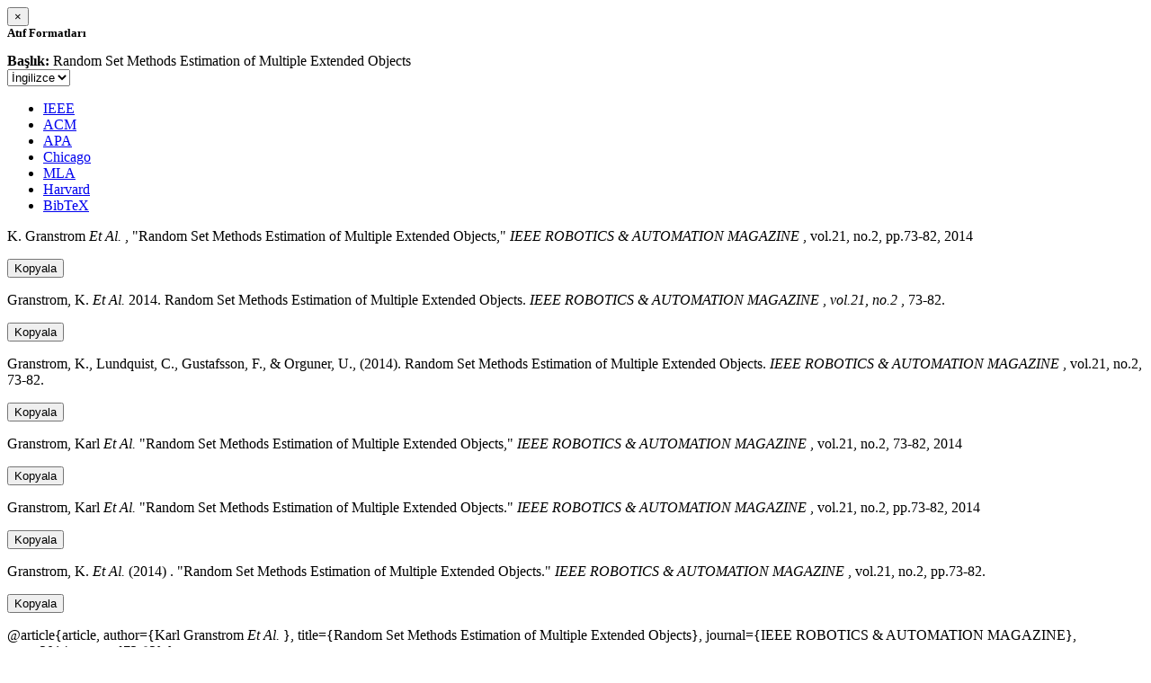

--- FILE ---
content_type: text/html; charset=utf-8
request_url: https://avesis.metu.edu.tr/activitycitation/index/1/98a82459-b8e6-49b3-b96c-2ff4ad76e423
body_size: 10551
content:
<link href="/Content/mainpage/css/custom.css" rel="stylesheet" />
<link href="/Content/mainpage/vendor/select2/css/select2.min.css" rel="stylesheet" />
<link href="/Content/mainpage/vendor/select2-bootstrap-theme/select2-bootstrap.min.css" rel="stylesheet" />
<style>
    .citationmodal-body {
        color: black !important;
    }

    .citationmodal-button {
        color: #fff !important;
        background-color: #08c !important;
        border-color: #08c #08c #069 !important;
    }
    .citationmodal-button:hover{
        color:white!important;
    }
</style>
<div class="modal-header">
    <button type="button" class="close" data-dismiss="modal" aria-label="Close">
        <span aria-hidden="true">&times;</span>
    </button>
    <h5 class="modal-title">
        <strong>Atıf Formatları</strong>
    </h5>
</div>
<div class="modal-body citationmodal-body">
    <div class="form-group">
        <div class="col-md-10 col-sm-9 col-xs-10" style="padding-left:0">
            <label><strong>Başlık: </strong> </label>
            <span>Random Set Methods Estimation of Multiple Extended Objects</span>
        </div>
        <div class="col-md-2 col-sm-3 col-xs-2" style="padding-right:0">
            <select class="dropdown pull-right" id="lang-control">
                <option value="Secondary" selected>İngilizce</option>
                <option value="Primary">T&#252;rk&#231;e</option>
            </select>
        </div>
    </div>
    <div id="citation-modal-tabs">
        <ul class="nav nav-tabs">
            <li class="active" style="width:14%">
                <a href="#ieee" data-toggle="tab">IEEE</a>
            </li>
            <li style="width:14%">
                <a href="#acm" data-toggle="tab">ACM</a>
            </li>
            <li style="width:14%">
                <a href="#apa" data-toggle="tab">APA</a>
            </li>
            <li style="width:15%">
                <a href="#chicago" data-toggle="tab">Chicago</a>
            </li>
            <li style="width:14%">
                <a href="#mla" data-toggle="tab">MLA</a>
            </li>
            <li style="width:15%">
                <a href="#harvard" data-toggle="tab">Harvard</a>
            </li>
            <li style="width:14%">
                <a href="#bibtex" data-toggle="tab">BibTeX</a>
            </li>
        </ul>
        <div class="tab-content">
            <div class="tab-pane active" id="ieee">
                <p class="col-md-11 col-sm-11 col-xs-11" id="ieee-content">
                    K.  Granstrom <i>Et Al.</i> , "Random Set Methods Estimation of Multiple Extended Objects,"  <i>IEEE ROBOTICS & AUTOMATION MAGAZINE</i> , vol.21, no.2, pp.73-82, 2014
                </p>
                <div class="col-md-1 col-sm-1 col-xs-1">
                    <button id="ieee-content-button" class="btn btn-md btn-clipboard" onclick="copyToClipboard('#ieee-content')">Kopyala</button>
                </div>
            </div>
            <div class="tab-pane" id="acm">
                <p class="col-md-11 col-sm-11 col-xs-11" id="acm-content">
                    Granstrom, K.  <i>Et Al.</i> 2014. Random Set Methods Estimation of Multiple Extended Objects.  <i>IEEE ROBOTICS & AUTOMATION MAGAZINE</i> ,  <i>vol.21, no.2</i> , 73-82.
                </p>
                <div class="col-md-1 col-sm-1 col-xs-1">
                    <button id="acm-content-button" class="btn btn-md btn-clipboard" onclick="copyToClipboard('#acm-content')">Kopyala</button>
                </div>
            </div>
            <div class="tab-pane" id="apa">
                <p class="col-md-11 col-sm-11 col-xs-11" id="apa-content">
                    Granstrom, K., Lundquist, C., Gustafsson, F.,  & Orguner, U., (2014). Random Set Methods Estimation of Multiple Extended Objects.  <i>IEEE ROBOTICS & AUTOMATION MAGAZINE</i> , vol.21, no.2, 73-82.
                </p>
                <div class="col-md-1 col-sm-1 col-xs-1">
                    <button id="apa-content-button"  class="btn btn-md btn-clipboard" onclick="copyToClipboard('#apa-content')">Kopyala</button>
                </div>
            </div>
            <div class="tab-pane" id="chicago">
                <p class="col-md-11 col-sm-11 col-xs-11" id="chicago-content">
                    Granstrom, Karl <i>Et Al.</i> "Random Set Methods Estimation of Multiple Extended Objects,"  <i>IEEE ROBOTICS & AUTOMATION MAGAZINE</i> , vol.21, no.2, 73-82, 2014
                </p>
                <div class="col-md-1 col-sm-1 col-xs-1">
                    <button id="chicago-content-button" class="btn btn-md btn-clipboard" onclick="copyToClipboard('#chicago-content')">Kopyala</button>
                </div>
            </div>
            <div class="tab-pane" id="mla">
                <p class="col-md-11 col-sm-11 col-xs-11" id="mla-content">
                    Granstrom, Karl <i>Et Al.</i>  "Random Set Methods Estimation of Multiple Extended Objects."  <i>IEEE ROBOTICS & AUTOMATION MAGAZINE</i> , vol.21, no.2, pp.73-82, 2014
                </p>
                <div class="col-md-1 col-sm-1 col-xs-1">
                    <button id="mla-content-button" class="btn btn-md btn-clipboard" onclick="copyToClipboard('#mla-content')">Kopyala</button>
                </div>
            </div>
            <div class="tab-pane" id="harvard">
                <p class="col-md-11 col-sm-11 col-xs-11" id="harvard-content">
                    Granstrom, K.  <i>Et Al.</i> (2014) . "Random Set Methods Estimation of Multiple Extended Objects."  <i>IEEE ROBOTICS & AUTOMATION MAGAZINE</i> , vol.21, no.2, pp.73-82.
                </p>
                <div class="col-md-1 col-sm-1 col-xs-1">
                    <button id="harvard-content-button" class="btn btn-md btn-clipboard" onclick="copyToClipboard('#harvard-content')">Kopyala</button>
                </div>
            </div>
            <div class="tab-pane" id="bibtex">
                <p class="col-md-11 col-sm-11 col-xs-11" id="bibtex-content">
                    @article{article, author={Karl Granstrom <i>Et Al.</i> }, title={Random Set Methods Estimation of Multiple Extended Objects}, journal={IEEE ROBOTICS & AUTOMATION MAGAZINE}, year=2014, pages={73-82} }
                </p>
                <div class="col-md-1 col-sm-1 col-xs-1">
                    <button id="bibtex-content-button" class="btn btn-md btn-clipboard" onclick="copyToClipboard('#bibtex-content')">Kopyala</button>
                </div>
            </div>
        </div>
    </div>
</div>
<div class="modal-footer">
    <button type="button" class="btn btn-close citationmodal-button" data-dismiss="modal">Kapat</button>
</div>
<script src="/Content/backoffice/vendor/select2/js/select2.full.min.js"></script>
<script type="text/javascript">
    $(function () {
        $('#lang-control').change(function () {
            var data = $(this).val();
            if (data == "Primary") {
                $("#ieee-content").html(`K.  Granstrom <i>Ve Ark.</i> , "Random Set Methods Estimation of Multiple Extended Objects,"  <i>IEEE ROBOTICS & AUTOMATION MAGAZINE</i> , cilt.21, sa.2, ss.73-82, 2014`);
                $("#acm-content").html(`Granstrom, K.  <i>Ve Ark.</i> 2014. Random Set Methods Estimation of Multiple Extended Objects.  <i>IEEE ROBOTICS & AUTOMATION MAGAZINE</i> ,  <i>cilt.21, sa.2</i> , 73-82.`);
                $("#apa-content").html(`Granstrom, K., Lundquist, C., Gustafsson, F.,  & Orguner, U., (2014). Random Set Methods Estimation of Multiple Extended Objects.  <i>IEEE ROBOTICS & AUTOMATION MAGAZINE</i> , cilt.21, sa.2, 73-82.`);
                $("#mla-content").html(`Granstrom, Karl <i>Ve Ark.</i>  "Random Set Methods Estimation of Multiple Extended Objects."  <i>IEEE ROBOTICS & AUTOMATION MAGAZINE</i> , cilt.21, sa.2, ss.73-82, 2014`);
                $("#harvard-content").html(`Granstrom, K.  <i>Ve Ark.</i> (2014) . "Random Set Methods Estimation of Multiple Extended Objects."  <i>IEEE ROBOTICS & AUTOMATION MAGAZINE</i> , cilt.21, sa.2, ss.73-82.`);
                $("#chicago-content").html(`Granstrom, Karl <i>Ve Ark.</i> "Random Set Methods Estimation of Multiple Extended Objects,"  <i>IEEE ROBOTICS & AUTOMATION MAGAZINE</i> , cilt.21, sa.2, 73-82, 2014`);
                $("#bibtex-content").html(`@article{article, author={Karl Granstrom <i>Ve Ark.</i> }, title={Random Set Methods Estimation of Multiple Extended Objects}, journal={IEEE ROBOTICS & AUTOMATION MAGAZINE}, year=2014, pages={73-82} }`);
            }
            else if (data == "Secondary") {
                $("#ieee-content").html(`K.  Granstrom <i>Et Al.</i> , "Random Set Methods Estimation of Multiple Extended Objects,"  <i>IEEE ROBOTICS & AUTOMATION MAGAZINE</i> , vol.21, no.2, pp.73-82, 2014`);
                $("#acm-content").html(`Granstrom, K.  <i>Et Al.</i> 2014. Random Set Methods Estimation of Multiple Extended Objects.  <i>IEEE ROBOTICS & AUTOMATION MAGAZINE</i> ,  <i>vol.21, no.2</i> , 73-82.`);
                $("#apa-content").html(`Granstrom, K., Lundquist, C., Gustafsson, F.,  & Orguner, U., (2014). Random Set Methods Estimation of Multiple Extended Objects.  <i>IEEE ROBOTICS & AUTOMATION MAGAZINE</i> , vol.21, no.2, 73-82.`);
                $("#mla-content").html(`Granstrom, Karl <i>Et Al.</i>  "Random Set Methods Estimation of Multiple Extended Objects."  <i>IEEE ROBOTICS & AUTOMATION MAGAZINE</i> , vol.21, no.2, pp.73-82, 2014`);
                $("#harvard-content").html(`Granstrom, K.  <i>Et Al.</i> (2014) . "Random Set Methods Estimation of Multiple Extended Objects."  <i>IEEE ROBOTICS & AUTOMATION MAGAZINE</i> , vol.21, no.2, pp.73-82.`);
                $("#chicago-content").html(`Granstrom, Karl <i>Et Al.</i> "Random Set Methods Estimation of Multiple Extended Objects,"  <i>IEEE ROBOTICS & AUTOMATION MAGAZINE</i> , vol.21, no.2, 73-82, 2014`);
                $("#bibtex-content").html(`@article{article, author={Karl Granstrom <i>Et Al.</i> }, title={Random Set Methods Estimation of Multiple Extended Objects}, journal={IEEE ROBOTICS & AUTOMATION MAGAZINE}, year=2014, pages={73-82} }`);
            }
        });
    });
    function copyToClipboard(element) {
        var $temp = $("<input>");
        $("body").append($temp);
        $temp.val($(element).text()).select();
        document.execCommand("copy");
        $temp.remove();
        $('.btn-clipboard').removeAttr('data-original-title');
        $(element + '-button').attr('data-original-title', 'İçerik panoya kopyalandı.');
        $(element + '-button').tooltip('show');
    }
</script>